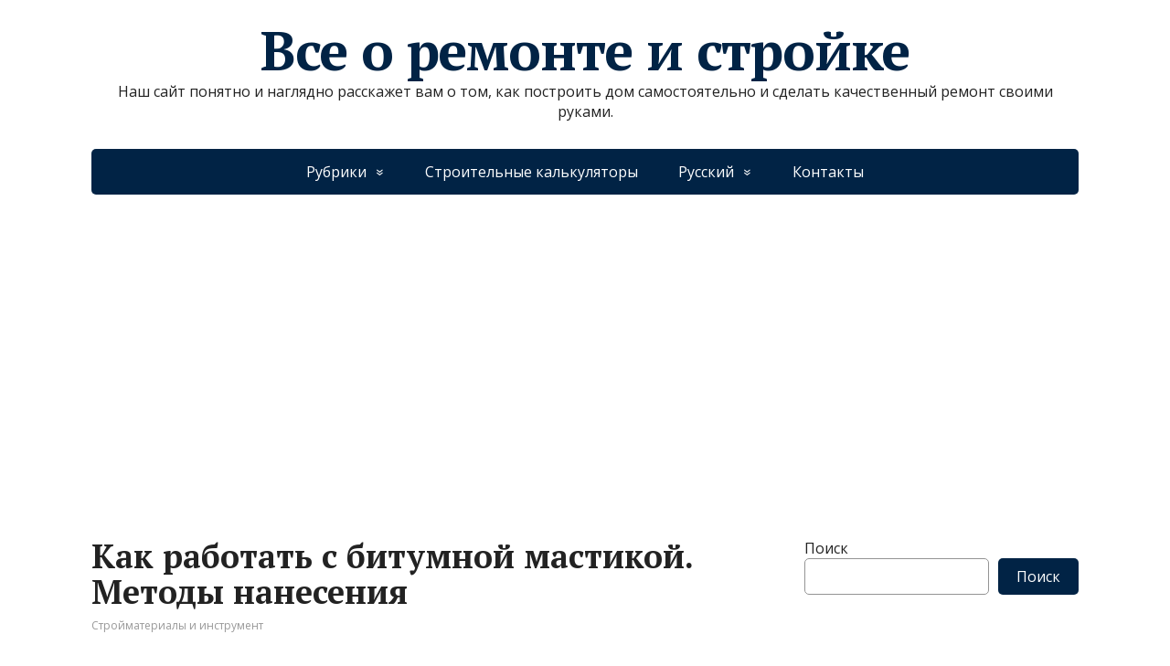

--- FILE ---
content_type: text/html; charset=utf-8
request_url: https://www.google.com/recaptcha/api2/aframe
body_size: 268
content:
<!DOCTYPE HTML><html><head><meta http-equiv="content-type" content="text/html; charset=UTF-8"></head><body><script nonce="g0n_aM3IiGJ23X5ZZw_UIw">/** Anti-fraud and anti-abuse applications only. See google.com/recaptcha */ try{var clients={'sodar':'https://pagead2.googlesyndication.com/pagead/sodar?'};window.addEventListener("message",function(a){try{if(a.source===window.parent){var b=JSON.parse(a.data);var c=clients[b['id']];if(c){var d=document.createElement('img');d.src=c+b['params']+'&rc='+(localStorage.getItem("rc::a")?sessionStorage.getItem("rc::b"):"");window.document.body.appendChild(d);sessionStorage.setItem("rc::e",parseInt(sessionStorage.getItem("rc::e")||0)+1);localStorage.setItem("rc::h",'1768665552095');}}}catch(b){}});window.parent.postMessage("_grecaptcha_ready", "*");}catch(b){}</script></body></html>

--- FILE ---
content_type: application/javascript; charset=utf-8
request_url: https://fundingchoicesmessages.google.com/f/AGSKWxU9yjB-VOzA8y9saJhMH2ISwlv1Y6d7To_3vcgyZnjDKNrcrbyLvKOfEvXSK-LQYScIUgK1Cf2hItFX29ljpyWecC9GlnZf8jVLpXx6IKrOcQI2sWXZ6g2gR851_ZPN99h0l6FQOeVjyIrjjxxDd0AtrNMfFFt7ozGx6tvc9vPbnFbsUPdyua6RxDKF/_-floater_ads_/ad-ros-/doubleclick_ads./ad234._468_60_
body_size: -1291
content:
window['dff341b8-6e5b-4e03-bc7c-82f47e94dc4e'] = true;